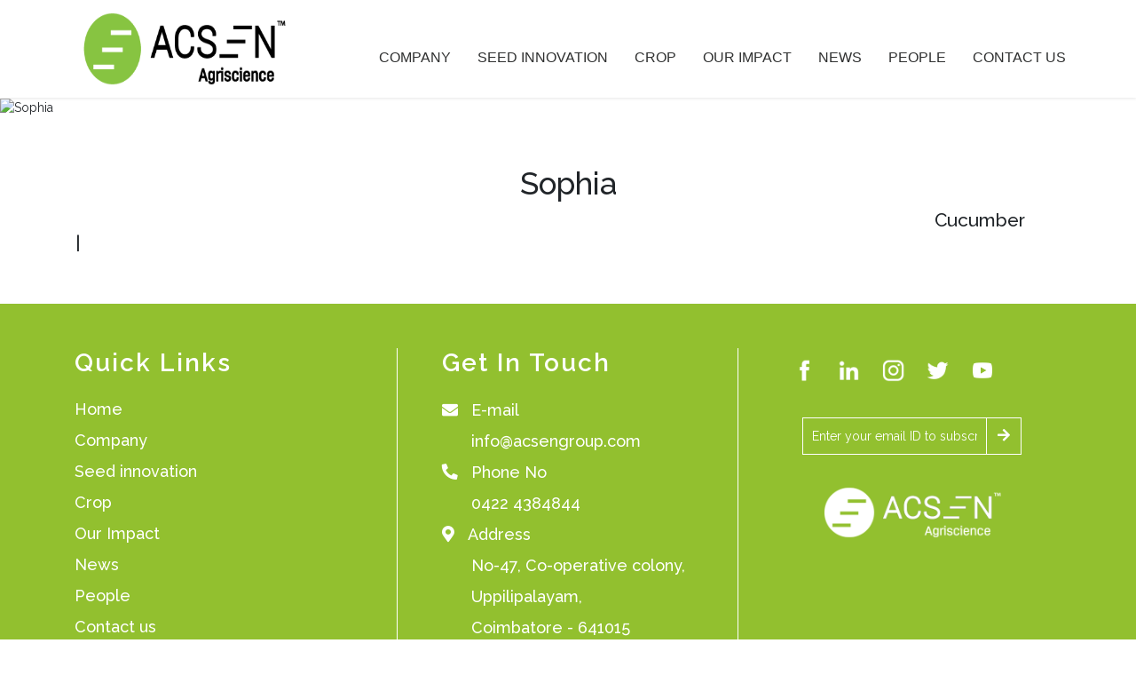

--- FILE ---
content_type: text/html; charset=UTF-8
request_url: https://www.acsenagriscience.com/vegetable-list/sophia/
body_size: 9738
content:
<!DOCTYPE html>
<html dir="ltr" lang="en-US" prefix="og: https://ogp.me/ns#" class="no-js">
<head>
<meta name="google-site-verification" content="4Q1wL0T0VUJHqcfuV8haEIpXQOFvwQGpYHgBnWG2BpA" />
<meta name="DC.title" content="ACSEN HyVeg (P) Ltd" />
<meta name="geo.region" content="IN-TN" />
<meta name="geo.placename" content="Coimbatore" />
<meta name="geo.position" content="11.004061;77.015523" />
<meta name="ICBM" content="11.004061, 77.015523" />
<meta charset="UTF-8">
<meta http-equiv="Content-Type" content="text/html; charset=utf-8" />
<meta name="viewport" content="width=device-width, initial-scale=1, shrink-to-fit=no">
<link href="https://maxcdn.bootstrapcdn.com/font-awesome/4.7.0/css/font-awesome.min.css" />
<link rel="stylesheet" href="https://maxcdn.bootstrapcdn.com/font-awesome/4.4.0/css/font-awesome.min.css" />
<link rel="preconnect" href="https://fonts.googleapis.com">
<link rel="preconnect" href="https://fonts.gstatic.com" crossorigin>
<link href="https://fonts.googleapis.com/css2?family=Raleway:wght@400;500;600;700&display=swap" rel="stylesheet">
<!--------------------------------------------------------Required css links and path ------------------------------------------------------------------------------------->
<link rel="stylesheet" href="https://use.fontawesome.com/releases/v5.6.3/css/all.css" />
<!-- <link rel="stylesheet" href="https://www.acsenagriscience.com/wp-content/themes/hyveg/css/bootstrap.min.css" /> -->
<!-- <link rel="stylesheet" href="https://www.acsenagriscience.com/wp-content/themes/hyveg/css/animate.css" /> -->
<!-- <link rel="stylesheet" href="https://www.acsenagriscience.com/wp-content/themes/hyveg/css/general.css" /> -->
<!-- <link rel="stylesheet" href="https://www.acsenagriscience.com/wp-content/themes/hyveg/css/swiper.min.css" /> -->
<link rel="stylesheet" type="text/css" href="//www.acsenagriscience.com/wp-content/cache/wpfc-minified/er667lmh/e8e44.css" media="all"/>
<link rel="stylesheet" href="https://cdnjs.cloudflare.com/ajax/libs/slick-carousel/1.8.1/slick.css" />
<!-- <link rel="stylesheet" href="https://www.acsenagriscience.com/wp-content/themes/hyveg/Innovation-slider/css/slider.css"> -->
<!-- <link rel="stylesheet" href="https://www.acsenagriscience.com/wp-content/themes/hyveg/Innovation-slider/css/style.css" /> -->
<link rel="stylesheet" type="text/css" href="//www.acsenagriscience.com/wp-content/cache/wpfc-minified/kd9sv5on/e8e44.css" media="all"/>
<!---------------------------------------------------------css links ends here -------------------------------------------------------------------------------------------------->
<link rel="profile" href="https://gmpg.org/xfn/11">
<link rel="pingback" href="https://www.acsenagriscience.com/xmlrpc.php">
<title>Sophia - ACSEN Agriscience</title>
<!-- All in One SEO 4.9.1.1 - aioseo.com -->
<meta name="description" content="CLOSE X Sophia Cucumber Hybrid Very strong plant type and dense foliage. Fruiting starts at 40-45 days after sowing. Light green fruit colour with uniform cylindrical friuts. Free from bitterness &amp; hollowness. Avg fruit length 20-24 cm cm, and fruit girth 4-5 cm. Special features : Suitable for ground &amp; Staking, Intermediate resistance to powdery" />
<meta name="robots" content="max-image-preview:large" />
<link rel="canonical" href="https://www.acsenagriscience.com/vegetable-list/sophia/" />
<meta name="generator" content="All in One SEO (AIOSEO) 4.9.1.1" />
<meta property="og:locale" content="en_US" />
<meta property="og:site_name" content="ACSEN Agriscience - Happy Planet, Healthy People" />
<meta property="og:type" content="article" />
<meta property="og:title" content="Sophia - ACSEN Agriscience" />
<meta property="og:description" content="CLOSE X Sophia Cucumber Hybrid Very strong plant type and dense foliage. Fruiting starts at 40-45 days after sowing. Light green fruit colour with uniform cylindrical friuts. Free from bitterness &amp; hollowness. Avg fruit length 20-24 cm cm, and fruit girth 4-5 cm. Special features : Suitable for ground &amp; Staking, Intermediate resistance to powdery" />
<meta property="og:url" content="https://www.acsenagriscience.com/vegetable-list/sophia/" />
<meta property="article:published_time" content="2022-04-18T10:26:14+00:00" />
<meta property="article:modified_time" content="2022-08-29T11:44:45+00:00" />
<meta name="twitter:card" content="summary_large_image" />
<meta name="twitter:title" content="Sophia - ACSEN Agriscience" />
<meta name="twitter:description" content="CLOSE X Sophia Cucumber Hybrid Very strong plant type and dense foliage. Fruiting starts at 40-45 days after sowing. Light green fruit colour with uniform cylindrical friuts. Free from bitterness &amp; hollowness. Avg fruit length 20-24 cm cm, and fruit girth 4-5 cm. Special features : Suitable for ground &amp; Staking, Intermediate resistance to powdery" />
<script type="application/ld+json" class="aioseo-schema">
{"@context":"https:\/\/schema.org","@graph":[{"@type":"BreadcrumbList","@id":"https:\/\/www.acsenagriscience.com\/vegetable-list\/sophia\/#breadcrumblist","itemListElement":[{"@type":"ListItem","@id":"https:\/\/www.acsenagriscience.com#listItem","position":1,"name":"Home","item":"https:\/\/www.acsenagriscience.com","nextItem":{"@type":"ListItem","@id":"https:\/\/www.acsenagriscience.com\/vegetable-list\/#listItem","name":"Vegetable Lists"}},{"@type":"ListItem","@id":"https:\/\/www.acsenagriscience.com\/vegetable-list\/#listItem","position":2,"name":"Vegetable Lists","item":"https:\/\/www.acsenagriscience.com\/vegetable-list\/","nextItem":{"@type":"ListItem","@id":"https:\/\/www.acsenagriscience.com\/category\/cucumber\/#listItem","name":"Cucumber"},"previousItem":{"@type":"ListItem","@id":"https:\/\/www.acsenagriscience.com#listItem","name":"Home"}},{"@type":"ListItem","@id":"https:\/\/www.acsenagriscience.com\/category\/cucumber\/#listItem","position":3,"name":"Cucumber","item":"https:\/\/www.acsenagriscience.com\/category\/cucumber\/","nextItem":{"@type":"ListItem","@id":"https:\/\/www.acsenagriscience.com\/vegetable-list\/sophia\/#listItem","name":"Sophia"},"previousItem":{"@type":"ListItem","@id":"https:\/\/www.acsenagriscience.com\/vegetable-list\/#listItem","name":"Vegetable Lists"}},{"@type":"ListItem","@id":"https:\/\/www.acsenagriscience.com\/vegetable-list\/sophia\/#listItem","position":4,"name":"Sophia","previousItem":{"@type":"ListItem","@id":"https:\/\/www.acsenagriscience.com\/category\/cucumber\/#listItem","name":"Cucumber"}}]},{"@type":"Organization","@id":"https:\/\/www.acsenagriscience.com\/#organization","name":"ACSEN HyVeg","description":"Happy Planet, Healthy People","url":"https:\/\/www.acsenagriscience.com\/"},{"@type":"WebPage","@id":"https:\/\/www.acsenagriscience.com\/vegetable-list\/sophia\/#webpage","url":"https:\/\/www.acsenagriscience.com\/vegetable-list\/sophia\/","name":"Sophia - ACSEN Agriscience","description":"CLOSE X Sophia Cucumber Hybrid Very strong plant type and dense foliage. Fruiting starts at 40-45 days after sowing. Light green fruit colour with uniform cylindrical friuts. Free from bitterness & hollowness. Avg fruit length 20-24 cm cm, and fruit girth 4-5 cm. Special features : Suitable for ground & Staking, Intermediate resistance to powdery","inLanguage":"en-US","isPartOf":{"@id":"https:\/\/www.acsenagriscience.com\/#website"},"breadcrumb":{"@id":"https:\/\/www.acsenagriscience.com\/vegetable-list\/sophia\/#breadcrumblist"},"datePublished":"2022-04-18T10:26:14+05:30","dateModified":"2022-08-29T17:14:45+05:30"},{"@type":"WebSite","@id":"https:\/\/www.acsenagriscience.com\/#website","url":"https:\/\/www.acsenagriscience.com\/","name":"ACSEN HyVeg","description":"Happy Planet, Healthy People","inLanguage":"en-US","publisher":{"@id":"https:\/\/www.acsenagriscience.com\/#organization"}}]}
</script>
<!-- All in One SEO -->
<link rel='dns-prefetch' href='//fonts.googleapis.com' />
<link rel="alternate" type="application/rss+xml" title="ACSEN Agriscience &raquo; Feed" href="https://www.acsenagriscience.com/feed/" />
<link rel="alternate" type="application/rss+xml" title="ACSEN Agriscience &raquo; Comments Feed" href="https://www.acsenagriscience.com/comments/feed/" />
<link rel="alternate" title="oEmbed (JSON)" type="application/json+oembed" href="https://www.acsenagriscience.com/wp-json/oembed/1.0/embed?url=https%3A%2F%2Fwww.acsenagriscience.com%2Fvegetable-list%2Fsophia%2F" />
<link rel="alternate" title="oEmbed (XML)" type="text/xml+oembed" href="https://www.acsenagriscience.com/wp-json/oembed/1.0/embed?url=https%3A%2F%2Fwww.acsenagriscience.com%2Fvegetable-list%2Fsophia%2F&#038;format=xml" />
<style id='wp-img-auto-sizes-contain-inline-css' type='text/css'>
img:is([sizes=auto i],[sizes^="auto," i]){contain-intrinsic-size:3000px 1500px}
/*# sourceURL=wp-img-auto-sizes-contain-inline-css */
</style>
<!-- <link rel='stylesheet' id='wp-block-library-css' href='https://www.acsenagriscience.com/wp-includes/css/dist/block-library/style.min.css?ver=6.9' type='text/css' media='all' /> -->
<link rel="stylesheet" type="text/css" href="//www.acsenagriscience.com/wp-content/cache/wpfc-minified/2qafm0to/e8e44.css" media="all"/>
<style id='global-styles-inline-css' type='text/css'>
:root{--wp--preset--aspect-ratio--square: 1;--wp--preset--aspect-ratio--4-3: 4/3;--wp--preset--aspect-ratio--3-4: 3/4;--wp--preset--aspect-ratio--3-2: 3/2;--wp--preset--aspect-ratio--2-3: 2/3;--wp--preset--aspect-ratio--16-9: 16/9;--wp--preset--aspect-ratio--9-16: 9/16;--wp--preset--color--black: #000000;--wp--preset--color--cyan-bluish-gray: #abb8c3;--wp--preset--color--white: #ffffff;--wp--preset--color--pale-pink: #f78da7;--wp--preset--color--vivid-red: #cf2e2e;--wp--preset--color--luminous-vivid-orange: #ff6900;--wp--preset--color--luminous-vivid-amber: #fcb900;--wp--preset--color--light-green-cyan: #7bdcb5;--wp--preset--color--vivid-green-cyan: #00d084;--wp--preset--color--pale-cyan-blue: #8ed1fc;--wp--preset--color--vivid-cyan-blue: #0693e3;--wp--preset--color--vivid-purple: #9b51e0;--wp--preset--gradient--vivid-cyan-blue-to-vivid-purple: linear-gradient(135deg,rgb(6,147,227) 0%,rgb(155,81,224) 100%);--wp--preset--gradient--light-green-cyan-to-vivid-green-cyan: linear-gradient(135deg,rgb(122,220,180) 0%,rgb(0,208,130) 100%);--wp--preset--gradient--luminous-vivid-amber-to-luminous-vivid-orange: linear-gradient(135deg,rgb(252,185,0) 0%,rgb(255,105,0) 100%);--wp--preset--gradient--luminous-vivid-orange-to-vivid-red: linear-gradient(135deg,rgb(255,105,0) 0%,rgb(207,46,46) 100%);--wp--preset--gradient--very-light-gray-to-cyan-bluish-gray: linear-gradient(135deg,rgb(238,238,238) 0%,rgb(169,184,195) 100%);--wp--preset--gradient--cool-to-warm-spectrum: linear-gradient(135deg,rgb(74,234,220) 0%,rgb(151,120,209) 20%,rgb(207,42,186) 40%,rgb(238,44,130) 60%,rgb(251,105,98) 80%,rgb(254,248,76) 100%);--wp--preset--gradient--blush-light-purple: linear-gradient(135deg,rgb(255,206,236) 0%,rgb(152,150,240) 100%);--wp--preset--gradient--blush-bordeaux: linear-gradient(135deg,rgb(254,205,165) 0%,rgb(254,45,45) 50%,rgb(107,0,62) 100%);--wp--preset--gradient--luminous-dusk: linear-gradient(135deg,rgb(255,203,112) 0%,rgb(199,81,192) 50%,rgb(65,88,208) 100%);--wp--preset--gradient--pale-ocean: linear-gradient(135deg,rgb(255,245,203) 0%,rgb(182,227,212) 50%,rgb(51,167,181) 100%);--wp--preset--gradient--electric-grass: linear-gradient(135deg,rgb(202,248,128) 0%,rgb(113,206,126) 100%);--wp--preset--gradient--midnight: linear-gradient(135deg,rgb(2,3,129) 0%,rgb(40,116,252) 100%);--wp--preset--font-size--small: 13px;--wp--preset--font-size--medium: 20px;--wp--preset--font-size--large: 36px;--wp--preset--font-size--x-large: 42px;--wp--preset--spacing--20: 0.44rem;--wp--preset--spacing--30: 0.67rem;--wp--preset--spacing--40: 1rem;--wp--preset--spacing--50: 1.5rem;--wp--preset--spacing--60: 2.25rem;--wp--preset--spacing--70: 3.38rem;--wp--preset--spacing--80: 5.06rem;--wp--preset--shadow--natural: 6px 6px 9px rgba(0, 0, 0, 0.2);--wp--preset--shadow--deep: 12px 12px 50px rgba(0, 0, 0, 0.4);--wp--preset--shadow--sharp: 6px 6px 0px rgba(0, 0, 0, 0.2);--wp--preset--shadow--outlined: 6px 6px 0px -3px rgb(255, 255, 255), 6px 6px rgb(0, 0, 0);--wp--preset--shadow--crisp: 6px 6px 0px rgb(0, 0, 0);}:where(.is-layout-flex){gap: 0.5em;}:where(.is-layout-grid){gap: 0.5em;}body .is-layout-flex{display: flex;}.is-layout-flex{flex-wrap: wrap;align-items: center;}.is-layout-flex > :is(*, div){margin: 0;}body .is-layout-grid{display: grid;}.is-layout-grid > :is(*, div){margin: 0;}:where(.wp-block-columns.is-layout-flex){gap: 2em;}:where(.wp-block-columns.is-layout-grid){gap: 2em;}:where(.wp-block-post-template.is-layout-flex){gap: 1.25em;}:where(.wp-block-post-template.is-layout-grid){gap: 1.25em;}.has-black-color{color: var(--wp--preset--color--black) !important;}.has-cyan-bluish-gray-color{color: var(--wp--preset--color--cyan-bluish-gray) !important;}.has-white-color{color: var(--wp--preset--color--white) !important;}.has-pale-pink-color{color: var(--wp--preset--color--pale-pink) !important;}.has-vivid-red-color{color: var(--wp--preset--color--vivid-red) !important;}.has-luminous-vivid-orange-color{color: var(--wp--preset--color--luminous-vivid-orange) !important;}.has-luminous-vivid-amber-color{color: var(--wp--preset--color--luminous-vivid-amber) !important;}.has-light-green-cyan-color{color: var(--wp--preset--color--light-green-cyan) !important;}.has-vivid-green-cyan-color{color: var(--wp--preset--color--vivid-green-cyan) !important;}.has-pale-cyan-blue-color{color: var(--wp--preset--color--pale-cyan-blue) !important;}.has-vivid-cyan-blue-color{color: var(--wp--preset--color--vivid-cyan-blue) !important;}.has-vivid-purple-color{color: var(--wp--preset--color--vivid-purple) !important;}.has-black-background-color{background-color: var(--wp--preset--color--black) !important;}.has-cyan-bluish-gray-background-color{background-color: var(--wp--preset--color--cyan-bluish-gray) !important;}.has-white-background-color{background-color: var(--wp--preset--color--white) !important;}.has-pale-pink-background-color{background-color: var(--wp--preset--color--pale-pink) !important;}.has-vivid-red-background-color{background-color: var(--wp--preset--color--vivid-red) !important;}.has-luminous-vivid-orange-background-color{background-color: var(--wp--preset--color--luminous-vivid-orange) !important;}.has-luminous-vivid-amber-background-color{background-color: var(--wp--preset--color--luminous-vivid-amber) !important;}.has-light-green-cyan-background-color{background-color: var(--wp--preset--color--light-green-cyan) !important;}.has-vivid-green-cyan-background-color{background-color: var(--wp--preset--color--vivid-green-cyan) !important;}.has-pale-cyan-blue-background-color{background-color: var(--wp--preset--color--pale-cyan-blue) !important;}.has-vivid-cyan-blue-background-color{background-color: var(--wp--preset--color--vivid-cyan-blue) !important;}.has-vivid-purple-background-color{background-color: var(--wp--preset--color--vivid-purple) !important;}.has-black-border-color{border-color: var(--wp--preset--color--black) !important;}.has-cyan-bluish-gray-border-color{border-color: var(--wp--preset--color--cyan-bluish-gray) !important;}.has-white-border-color{border-color: var(--wp--preset--color--white) !important;}.has-pale-pink-border-color{border-color: var(--wp--preset--color--pale-pink) !important;}.has-vivid-red-border-color{border-color: var(--wp--preset--color--vivid-red) !important;}.has-luminous-vivid-orange-border-color{border-color: var(--wp--preset--color--luminous-vivid-orange) !important;}.has-luminous-vivid-amber-border-color{border-color: var(--wp--preset--color--luminous-vivid-amber) !important;}.has-light-green-cyan-border-color{border-color: var(--wp--preset--color--light-green-cyan) !important;}.has-vivid-green-cyan-border-color{border-color: var(--wp--preset--color--vivid-green-cyan) !important;}.has-pale-cyan-blue-border-color{border-color: var(--wp--preset--color--pale-cyan-blue) !important;}.has-vivid-cyan-blue-border-color{border-color: var(--wp--preset--color--vivid-cyan-blue) !important;}.has-vivid-purple-border-color{border-color: var(--wp--preset--color--vivid-purple) !important;}.has-vivid-cyan-blue-to-vivid-purple-gradient-background{background: var(--wp--preset--gradient--vivid-cyan-blue-to-vivid-purple) !important;}.has-light-green-cyan-to-vivid-green-cyan-gradient-background{background: var(--wp--preset--gradient--light-green-cyan-to-vivid-green-cyan) !important;}.has-luminous-vivid-amber-to-luminous-vivid-orange-gradient-background{background: var(--wp--preset--gradient--luminous-vivid-amber-to-luminous-vivid-orange) !important;}.has-luminous-vivid-orange-to-vivid-red-gradient-background{background: var(--wp--preset--gradient--luminous-vivid-orange-to-vivid-red) !important;}.has-very-light-gray-to-cyan-bluish-gray-gradient-background{background: var(--wp--preset--gradient--very-light-gray-to-cyan-bluish-gray) !important;}.has-cool-to-warm-spectrum-gradient-background{background: var(--wp--preset--gradient--cool-to-warm-spectrum) !important;}.has-blush-light-purple-gradient-background{background: var(--wp--preset--gradient--blush-light-purple) !important;}.has-blush-bordeaux-gradient-background{background: var(--wp--preset--gradient--blush-bordeaux) !important;}.has-luminous-dusk-gradient-background{background: var(--wp--preset--gradient--luminous-dusk) !important;}.has-pale-ocean-gradient-background{background: var(--wp--preset--gradient--pale-ocean) !important;}.has-electric-grass-gradient-background{background: var(--wp--preset--gradient--electric-grass) !important;}.has-midnight-gradient-background{background: var(--wp--preset--gradient--midnight) !important;}.has-small-font-size{font-size: var(--wp--preset--font-size--small) !important;}.has-medium-font-size{font-size: var(--wp--preset--font-size--medium) !important;}.has-large-font-size{font-size: var(--wp--preset--font-size--large) !important;}.has-x-large-font-size{font-size: var(--wp--preset--font-size--x-large) !important;}
/*# sourceURL=global-styles-inline-css */
</style>
<style id='classic-theme-styles-inline-css' type='text/css'>
/*! This file is auto-generated */
.wp-block-button__link{color:#fff;background-color:#32373c;border-radius:9999px;box-shadow:none;text-decoration:none;padding:calc(.667em + 2px) calc(1.333em + 2px);font-size:1.125em}.wp-block-file__button{background:#32373c;color:#fff;text-decoration:none}
/*# sourceURL=/wp-includes/css/classic-themes.min.css */
</style>
<!-- <link rel='stylesheet' id='photoblocks-css' href='https://www.acsenagriscience.com/wp-content/plugins/photoblocks-grid-gallery/public/css/photoblocks-public.css?ver=1.3.1' type='text/css' media='all' /> -->
<!-- <link rel='stylesheet' id='rw-slider-image-script-css' href='https://www.acsenagriscience.com/wp-content/plugins/slider-images/style/rw-slider-image-widget.css?ver=6.9' type='text/css' media='all' /> -->
<!-- <link rel='stylesheet' id='rw-slider-image-style-fontawesome-css' href='https://www.acsenagriscience.com/wp-content/plugins/slider-images/style/richwebicons.css?ver=6.9' type='text/css' media='all' /> -->
<link rel="stylesheet" type="text/css" href="//www.acsenagriscience.com/wp-content/cache/wpfc-minified/7wahach7/e8e44.css" media="all"/>
<link rel='stylesheet' id='twentyfifteen-fonts-css' href='//fonts.googleapis.com/css?family=Noto+Sans%3A400italic%2C700italic%2C400%2C700%7CNoto+Serif%3A400italic%2C700italic%2C400%2C700%7CInconsolata%3A400%2C700&#038;subset=latin%2Clatin-ext' type='text/css' media='all' />
<!-- <link rel='stylesheet' id='genericons-css' href='https://www.acsenagriscience.com/wp-content/themes/hyveg/genericons/genericons.css?ver=3.2' type='text/css' media='all' /> -->
<!-- <link rel='stylesheet' id='twentyfifteen-style-css' href='https://www.acsenagriscience.com/wp-content/themes/hyveg/style.css?ver=6.9' type='text/css' media='all' /> -->
<!-- <link rel='stylesheet' id='msl-main-css' href='https://www.acsenagriscience.com/wp-content/plugins/master-slider/public/assets/css/masterslider.main.css?ver=3.11.0' type='text/css' media='all' /> -->
<!-- <link rel='stylesheet' id='msl-custom-css' href='https://www.acsenagriscience.com/wp-content/uploads/master-slider/custom.css?ver=6.4' type='text/css' media='all' /> -->
<link rel="stylesheet" type="text/css" href="//www.acsenagriscience.com/wp-content/cache/wpfc-minified/zvinnqx/f9ei6.css" media="all"/>
<script src='//www.acsenagriscience.com/wp-content/cache/wpfc-minified/fcybd32r/e8e45.js' type="text/javascript"></script>
<!-- <script type="text/javascript" src="https://www.acsenagriscience.com/wp-content/plugins/photoblocks-grid-gallery/public/js/anime.min.js?ver=1.3.1" id="anime-js"></script> -->
<!-- <script type="text/javascript" src="https://www.acsenagriscience.com/wp-includes/js/jquery/jquery.min.js?ver=3.7.1" id="jquery-core-js"></script> -->
<!-- <script type="text/javascript" src="https://www.acsenagriscience.com/wp-includes/js/jquery/jquery-migrate.min.js?ver=3.4.1" id="jquery-migrate-js"></script> -->
<!-- <script type="text/javascript" src="https://www.acsenagriscience.com/wp-content/plugins/photoblocks-grid-gallery/public/js/packery.pkgd.js?ver=6.9" id="packery-js"></script> -->
<!-- <script type="text/javascript" src="https://www.acsenagriscience.com/wp-content/plugins/photoblocks-grid-gallery/public/js/photoblocks.public.js?ver=1.3.1" id="photoblocks-js"></script> -->
<!-- <script type="text/javascript" src="https://www.acsenagriscience.com/wp-includes/js/jquery/ui/core.min.js?ver=1.13.3" id="jquery-ui-core-js"></script> -->
<script type="text/javascript" src="https://www.acsenagriscience.com/wp-content/plugins/slider-images/scripts/rw-slider-image-widget.js?ver=6.9" id="rw-slider-image-script-js"></script>
<script src='//www.acsenagriscience.com/wp-content/cache/wpfc-minified/2ndnhq6o/e8e45.js' type="text/javascript"></script>
<!-- <script type="text/javascript" src="https://www.acsenagriscience.com/wp-content/plugins/slider-images/scripts/jquery.easing.1.2.js?ver=6.9" id="rw-slider-image-script-easing-js"></script> -->
<!-- <script type="text/javascript" src="https://www.acsenagriscience.com/wp-content/plugins/slider-images/scripts/jquery.anythingslider.min.js?ver=6.9" id="rw-slider-image-script-anythingslider-js"></script> -->
<!-- <script type="text/javascript" src="https://www.acsenagriscience.com/wp-content/plugins/slider-images/scripts/jquery.colorbox-min.js?ver=6.9" id="rw-slider-image-script-colorbox-js"></script> -->
<link rel="https://api.w.org/" href="https://www.acsenagriscience.com/wp-json/" /><link rel="EditURI" type="application/rsd+xml" title="RSD" href="https://www.acsenagriscience.com/xmlrpc.php?rsd" />
<meta name="generator" content="WordPress 6.9" />
<link rel='shortlink' href='https://www.acsenagriscience.com/?p=1330' />
<script>var ms_grabbing_curosr = 'https://www.acsenagriscience.com/wp-content/plugins/master-slider/public/assets/css/common/grabbing.cur', ms_grab_curosr = 'https://www.acsenagriscience.com/wp-content/plugins/master-slider/public/assets/css/common/grab.cur';</script>
<meta name="generator" content="MasterSlider 3.11.0 - Responsive Touch Image Slider | avt.li/msf" />
<link rel="icon" href="https://www.acsenagriscience.com/wp-content/uploads/2022/04/hyveg_favicon.png" sizes="32x32" />
<link rel="icon" href="https://www.acsenagriscience.com/wp-content/uploads/2022/04/hyveg_favicon.png" sizes="192x192" />
<link rel="apple-touch-icon" href="https://www.acsenagriscience.com/wp-content/uploads/2022/04/hyveg_favicon.png" />
<meta name="msapplication-TileImage" content="https://www.acsenagriscience.com/wp-content/uploads/2022/04/hyveg_favicon.png" />
<style>
</style>
<!---------------------------------------------------------SCRIPT codes starts here---------------------------------------------------------------------------------------------->
<script src='//www.acsenagriscience.com/wp-content/cache/wpfc-minified/30akrgcf/e8e44.js' type="text/javascript"></script>
<!-- <script src="https://www.acsenagriscience.com/wp-content/themes/hyveg/js/slicknav.js" type="text/javascript"></script> -->
<script type="text/javascript">
jQuery(document).ready(function($) {
$('#mobilemenu').slicknav({
label: 'Menu',
prependTo: '#mob-menu-container',
duration: 200,
allowParentLinks: true,
closeOnClick: true,
closedSymbol: "+",
openedSymbol: "-"
});
});
</script>
<!-----------------------------------------------------------SCRIPT codes end here---------------------------------------------------------------------------------------------------->
<!-- Google Tag Manager -->
<script>(function(w,d,s,l,i){w[l]=w[l]||[];w[l].push({'gtm.start':
new Date().getTime(),event:'gtm.js'});var f=d.getElementsByTagName(s)[0],
j=d.createElement(s),dl=l!='dataLayer'?'&l='+l:'';j.async=true;j.src=
'https://www.googletagmanager.com/gtm.js?id='+i+dl;f.parentNode.insertBefore(j,f);
})(window,document,'script','dataLayer','GTM-K3T582H');</script>
<!-- End Google Tag Manager -->
</head>
<body>
<!-- Google Tag Manager (noscript) -->
<noscript><iframe src="https://www.googletagmanager.com/ns.html?id=GTM-K3T582H"
height="0" width="0" style="display:none;visibility:hidden"></iframe></noscript>
<!-- End Google Tag Manager (noscript) -->
<!-----------------------------------------------------------Header  Menu starts here------------------------------------------------------------------------------------------------------------>
<header>
<div class="container-fluid">
<div class="row">
<aside class="col-lg-3 col-md-6 col-6"><a href="https://www.acsenagriscience.com" class="logo"><img src="https://www.acsenagriscience.com/wp-content/uploads/2024/09/acsen-logo.png" class="img-fluid"></a></aside>
<aside class="col-lg-9 col-md-6 col-6 nav-inner-head">
<!--------------------------Dynamic Wordpress Menu Code------------------->
<div id="access" class="menu-main-menu-container"><ul id="primary-nav" class="menunav"><li id="menu-item-34" class="menu-item menu-item-type-post_type menu-item-object-page menu-item-has-children menu-item-34"><a href="https://www.acsenagriscience.com/company/">Company</a>
<ul class="sub-menu">
<li id="menu-item-131" class="menu-item menu-item-type-post_type menu-item-object-page menu-item-131"><a href="https://www.acsenagriscience.com/our-purpose-values/">Our purpose and values</a></li>
<li id="menu-item-130" class="menu-item menu-item-type-post_type menu-item-object-page menu-item-130"><a href="https://www.acsenagriscience.com/our-team/">Our team</a></li>
<li id="menu-item-129" class="menu-item menu-item-type-post_type menu-item-object-page menu-item-129"><a href="https://www.acsenagriscience.com/our-group/">Our Group</a></li>
<li id="menu-item-3308" class="menu-item menu-item-type-custom menu-item-object-custom menu-item-3308"><a href="https://www.acsenagriscience.com/company/">About Us</a></li>
</ul>
</li>
<li id="menu-item-33" class="menu-item menu-item-type-post_type menu-item-object-page menu-item-33"><a href="https://www.acsenagriscience.com/seed-innovation/">Seed Innovation</a></li>
<li id="menu-item-37" class="menu-item menu-item-type-custom menu-item-object-custom menu-item-37"><a href="https://www.acsenagriscience.com//products/">Crop</a></li>
<li id="menu-item-2403" class="menu-item menu-item-type-post_type menu-item-object-page menu-item-has-children menu-item-2403"><a href="https://www.acsenagriscience.com/csr/">Our Impact</a>
<ul class="sub-menu">
<li id="menu-item-3467" class="menu-item menu-item-type-custom menu-item-object-custom menu-item-3467"><a href="https://www.acsenagriscience.com/csr/">CSR</a></li>
<li id="menu-item-3453" class="menu-item menu-item-type-custom menu-item-object-custom menu-item-3453"><a href="https://www.acsenagriscience.com/wp-content/uploads/2024/05/AA_CSRPolicy_2024-May.pdf">CSR Policy</a></li>
</ul>
</li>
<li id="menu-item-292" class="menu-item menu-item-type-post_type menu-item-object-page menu-item-292"><a href="https://www.acsenagriscience.com/news/">News</a></li>
<li id="menu-item-3433" class="menu-item menu-item-type-post_type menu-item-object-page menu-item-has-children menu-item-3433"><a href="https://www.acsenagriscience.com/people/">People</a>
<ul class="sub-menu">
<li id="menu-item-3443" class="menu-item menu-item-type-post_type menu-item-object-page menu-item-3443"><a href="https://www.acsenagriscience.com/careers/">Careers</a></li>
</ul>
</li>
<li id="menu-item-30" class="menu-item menu-item-type-post_type menu-item-object-page menu-item-30"><a href="https://www.acsenagriscience.com/contact-us/">Contact Us</a></li>
</ul></div>               <!----------------------------ends---------------------------------------------------->
<aside id="mob-menu-container" role="navigation">
<aside id="mob-menu" role="navigation">
<div id="primary-mobile-menu" class="menu-main-menu-container"><ul id="mobilemenu" class="menu-navs"><li class="menu-item menu-item-type-post_type menu-item-object-page menu-item-has-children menu-item-34"><a href="https://www.acsenagriscience.com/company/">Company</a>
<ul class="menu menu_sub">
<li class="menu-item menu-item-type-post_type menu-item-object-page menu-item-131"><a href="https://www.acsenagriscience.com/our-purpose-values/">Our purpose and values</a></li>
<li class="menu-item menu-item-type-post_type menu-item-object-page menu-item-130"><a href="https://www.acsenagriscience.com/our-team/">Our team</a></li>
<li class="menu-item menu-item-type-post_type menu-item-object-page menu-item-129"><a href="https://www.acsenagriscience.com/our-group/">Our Group</a></li>
<li class="menu-item menu-item-type-custom menu-item-object-custom menu-item-3308"><a href="https://www.acsenagriscience.com/company/">About Us</a></li>
</ul>
</li>
<li class="menu-item menu-item-type-post_type menu-item-object-page menu-item-33"><a href="https://www.acsenagriscience.com/seed-innovation/">Seed Innovation</a></li>
<li class="menu-item menu-item-type-custom menu-item-object-custom menu-item-37"><a href="https://www.acsenagriscience.com//products/">Crop</a></li>
<li class="menu-item menu-item-type-post_type menu-item-object-page menu-item-has-children menu-item-2403"><a href="https://www.acsenagriscience.com/csr/">Our Impact</a>
<ul class="menu menu_sub">
<li class="menu-item menu-item-type-custom menu-item-object-custom menu-item-3467"><a href="https://www.acsenagriscience.com/csr/">CSR</a></li>
<li class="menu-item menu-item-type-custom menu-item-object-custom menu-item-3453"><a href="https://www.acsenagriscience.com/wp-content/uploads/2024/05/AA_CSRPolicy_2024-May.pdf">CSR Policy</a></li>
</ul>
</li>
<li class="menu-item menu-item-type-post_type menu-item-object-page menu-item-292"><a href="https://www.acsenagriscience.com/news/">News</a></li>
<li class="menu-item menu-item-type-post_type menu-item-object-page menu-item-has-children menu-item-3433"><a href="https://www.acsenagriscience.com/people/">People</a>
<ul class="menu menu_sub">
<li class="menu-item menu-item-type-post_type menu-item-object-page menu-item-3443"><a href="https://www.acsenagriscience.com/careers/">Careers</a></li>
</ul>
</li>
<li class="menu-item menu-item-type-post_type menu-item-object-page menu-item-30"><a href="https://www.acsenagriscience.com/contact-us/">Contact Us</a></li>
</ul></div>                  </aside>
</aside>
</aside>
</div>
</div>
<!--<div class="nav-wrapper">
<nav class="navbar">
<img src="<? php // echo esc_url( get_template_directory_uri() ); 
?>/images/Logo.png" alt="Logo" />
<div class="menu-toggle" id="mobile-menu">
<span class="bar"></span>
<span class="bar"></span>
<span class="bar"></span>
</div>
<ul class="nav no-search">
<li class="nav-item"><a href="#">Company</a></li>
<li class="nav-item"><a href="#">Seed Innovation</a></li>
<li class="nav-item dropdown">
<a href="#">Crop</a>
---   <ul class="dropdown-content">
<li><a href="#"></a></li>
<li><a href="#"></a></li>
<li><a href="#"></a></li>
</ul> ---
</li>
<li class="nav-item"><a href="#">Our Impact</a></li>
<li class="nav-item"><a href="#">News</a></li>
<li class="nav-item"><a href="#">Gallery</a></li>
<li class="nav-item"><a href="#">Contact</a></li>
--- <li class="nav-item contact"><a href="#">Contact</a></li> ---
<div id="search_bar">
<div class="search-icon">
<span class="fas fa-search"></span>
</div>
<div class="cancel-icon">
<span class="fas fa-times"></span>
</div>
<form action="#">
<input type="search" class="search-data" placeholder="Search" required />
<button type="submit" class="fas fa-search"></button>
</form>
</div>
</ul>
</nav>
</div> -->
</header>
<!-- navbar End -->
<!----------------------------------------------------------------------Header End Here---------------------------------------------------------------------------------------------------------------><section id="sub-banner">
<div class="img-wrap"><img src=" "  class="img-responsive" alt="Sophia" class="img-fluid"></div>
</section>
<article>
<section id="blog-wrapper">
<div class="container">
<div class="row">
<aside class="col-lg-12">
<div class="blog-title">
<h1>
Sophia          </h1>
<h4><span class="category" >Cucumber</span> | <span class="date" ></span></h4>
</div>
<div class="blog-content">
<!-- The Modal -->
<div class="modal fade" id="sophia">
<div class="modal-dialog modal-lg">
<div class="modal-content">
<!--Modal Header -->
<div class="modal-header">
<button type="button" class="close2" data-dismiss="modal">CLOSE &nbsp;X</button>
</div>
<!-- Modal body -->
<div class="modal-body">
<div class="row">
<div class="col-md-6">
<div class="popup1">
<img src="https://www.acsenagriscience.com//wp-content/uploads/2022/05/Sophia.jpg" alt="" class="img-fluid">
</div>
</div>
<div class="col-md-6">
<div class="known-more">
<h2>Sophia</h2>
<h6>Cucumber Hybrid</h6>
<ul> 
<li> Very strong plant type and dense foliage.</li>
<li>Fruiting starts at 40-45 days after sowing.</li>
<li>Light green fruit colour with uniform cylindrical friuts.</li>
<li>Free from bitterness & hollowness.</li>
<li>Avg fruit length 20-24 cm cm, and fruit girth 4-5 cm.</li>
<li><strong>Special features : </strong>Suitable for ground  & Staking, Intermediate resistance to powdery mildew & downey mildew</li>
</ul>
</div>
</div>
</div>
</div>
<div class="pop-inner-description">
<div class="row">
<div class="col-md-6  des-inner2">
<div class="description1">
<div class="row">
<div class="col-md-6">
<p><b>Fruit Color : </b><br>Mottle green </p>
<p> <b> Fruiting habit : </b><br> Very good</p>
</div>
<div class="col-md-6">
<p> <b> Plant design :</b><br>Gynocious</p>
<p><b>Fruit length :</b><br>15-16 cm</p>
</div>
</div>
</div>
</div>
<div class="col-md-6 des-inner2"> 
<div class="description2">
<div class="row">
<div class="col-md-6">
<p> <b> Maturity(after transplanting) : </b> <br>36-40 days</p>
</div>
<div class="col-md-6">
<p><b> Fruit weight : </b><br>90-100 gm</p>
</div>
</div>
</div>
</div>
</div>
</div>
</div>
</div>
</div>        </div>
</aside>
</div>
</div>
</section>
</article>
<!---------------------------------------------------------------- Footer Starts--------------------------------------------------------->
<footer class="section bg-footer">
<div class="container-fluid">
<div class="row">
<div class="col-lg-4 col-md-4 right-border padd_lft">
<div class="text-tab">
<h4 class="footer-heading"> Quick Links</h4>
<ul class="list-unstyled footer-link">
<li><a href="https://www.acsenagriscience.com/">Home</a></li>
<li><a href="https://www.acsenagriscience.com/company/">Company</a></li>
<li><a href="https://www.acsenagriscience.com/seed-innovation/">Seed innovation</a></li>
<li><a href="https://www.acsenagriscience.com/products/">Crop</a></li>
<li><a href="https://www.acsenagriscience.com/csr/">Our Impact</a></li>
<li><a href="https://www.acsenagriscience.com/news/">News</a></li>
<li><a href="https://www.acsenagriscience.com/careers/">People</a></li>
<li><a href="https://www.acsenagriscience.com/contact-us/">Contact us</a></li>
</ul>
</div>
</div>
<div class="col-lg-4 col-md-4 right-border padd_lft cent_con">
<div class="text-tab">
<h4 class="footer-heading">Get In Touch</h4>
<ul class="list-unstyled footer-link mt-4">
<li>
<span class="cent_con_icon">
<i class="fa fa-envelope" aria-hidden="true"></i>
</span>
E-mail
</li>
<li>
<span class="cent_con_icon">
<i style="visibility:hidden;" class="fa fa-envelope" aria-hidden="true"></i>
</span>
<a href="/cdn-cgi/l/email-protection#87eee9e1e8c7e6e4f4e2e9e0f5e8f2f7a9e4e8ea"><span class="__cf_email__" data-cfemail="91f8fff7fed1f0f2e2f4fff6e3fee4e1bff2fefc">[email&#160;protected]</span></a>
</li>
<li>
<span class="cent_con_icon">
<i class="fa fa-phone" aria-hidden="true"></i>
</span>
Phone No
</li>
<li>
<span class="cent_con_icon">
<i style="visibility:hidden;" class="fa fa-envelope" aria-hidden="true"></i>
</span>
<a href="tel:0422 4384844 ">0422 4384844 </a>
</li>
<li>
<span class="cent_con_icon">
<i class="fa fa-map-marker-alt" aria-hidden="true"></i>
</span>
Address
</li>
<li>
<span class="cent_con_icon">
<i style="visibility:hidden;" class="fa fa-envelope" aria-hidden="true"></i>
</span>
<a href="https://goo.gl/maps/1tXFUjb42zavR1An8" target="_blank"> No-47, Co-operative colony,</a>
</li>
<li>
<span class="cent_con_icon">
<i style="visibility:hidden;" class="fa fa-envelope" aria-hidden="true"></i>
</span>
<a href="https://goo.gl/maps/1tXFUjb42zavR1An8" target="_blank"> Uppilipalayam,</a>
</li>
<li>
<span class="cent_con_icon">
<i style="visibility:hidden;" class="fa fa-envelope" aria-hidden="true"></i>
</span>
<a href="https://goo.gl/maps/1tXFUjb42zavR1An8" target="_blank"> Coimbatore - 641015</a>
</li>
</ul>
</div>
</div>
<div class="col-lg-4 col-md-4 padd_lft rigt_con">
<div class="text-tab">
<div class="list-unstyled footer-ion mt-4">
<a href="https://www.facebook.com/ACSENagriscience/"><img src="https://www.acsenagriscience.com/wp-content/themes/hyveg/images/facebook.png" alt=""></a>
<a href="https://www.linkedin.com/company/acsenhyveg"><img src="https://www.acsenagriscience.com/wp-content/themes/hyveg/images/linkedin.png" alt=""></a>
<a href="https://www.instagram.com/acsenagriscience"><img src="https://www.acsenagriscience.com/wp-content/themes/hyveg/images/instagram.png" alt=""></a>
<a href="https://x.com/ACSEN_Agri"><img src="https://www.acsenagriscience.com/wp-content/themes/hyveg/images/twitter.png" alt=""></a>
<a href="https://www.youtube.com/ACSEN_Group"><img src="https://www.acsenagriscience.com/wp-content/themes/hyveg/images/you_white.png" alt=""></a>
</div>
<div class="row search">
<aside class="col-12">
<form action="/action_page.php">
<input class="in_wrap" style="color:#fff;" type="email" id="email" name="email" placeholder="Enter your email ID to subscribe" pattern="[a-z0-9._%+-]+@[a-z0-9.-]+\.[a-z]{2,}$">
<a class="in_btn" href="#">
<i class="fa fa-arrow-right" aria-hidden="true"></i>
</a>
</form>
</aside>
</div>
<div class="row logo-footer">
<aside class="col-12">
<!-- <a href="http://acsen.in/">  --><a href="https://www.acsenagriscience.com/ "><img src="https://www.acsenagriscience.com/wp-content/uploads/2025/04/footer-logo.png" alt="" class="img-fluid"></a>
</aside>
</div>
</div>
</div>
</div>
</div>
<div class="text-center">
<p class="footer-alt mb-0 f-14">
2025 © All Rights Reserved | Design & Developed by
AGT
</p>
</div>
</footer>
<script data-cfasync="false" src="/cdn-cgi/scripts/5c5dd728/cloudflare-static/email-decode.min.js"></script><script type="speculationrules">
{"prefetch":[{"source":"document","where":{"and":[{"href_matches":"/*"},{"not":{"href_matches":["/wp-*.php","/wp-admin/*","/wp-content/uploads/*","/wp-content/*","/wp-content/plugins/*","/wp-content/themes/hyveg/*","/*\\?(.+)"]}},{"not":{"selector_matches":"a[rel~=\"nofollow\"]"}},{"not":{"selector_matches":".no-prefetch, .no-prefetch a"}}]},"eagerness":"conservative"}]}
</script>
<script type="module"  src="https://www.acsenagriscience.com/wp-content/plugins/all-in-one-seo-pack/dist/Lite/assets/table-of-contents.95d0dfce.js?ver=4.9.1.1" id="aioseo/js/src/vue/standalone/blocks/table-of-contents/frontend.js-js"></script>
<script type="text/javascript" id="wpfront-scroll-top-js-extra">
/* <![CDATA[ */
var wpfront_scroll_top_data = {"data":{"css":"#wpfront-scroll-top-container{position:fixed;cursor:pointer;z-index:9999;border:none;outline:none;background-color:rgba(0,0,0,0);box-shadow:none;outline-style:none;text-decoration:none;opacity:0;display:none;align-items:center;justify-content:center;margin:0;padding:0}#wpfront-scroll-top-container.show{display:flex;opacity:1}#wpfront-scroll-top-container .sr-only{position:absolute;width:1px;height:1px;padding:0;margin:-1px;overflow:hidden;clip:rect(0,0,0,0);white-space:nowrap;border:0}#wpfront-scroll-top-container .text-holder{padding:3px 10px;-webkit-border-radius:3px;border-radius:3px;-webkit-box-shadow:4px 4px 5px 0px rgba(50,50,50,.5);-moz-box-shadow:4px 4px 5px 0px rgba(50,50,50,.5);box-shadow:4px 4px 5px 0px rgba(50,50,50,.5)}#wpfront-scroll-top-container{right:20px;bottom:20px;}#wpfront-scroll-top-container img{width:40px;height:40px;}#wpfront-scroll-top-container .text-holder{color:#ffffff;background-color:#000000;width:40px;height:40px;line-height:40px;}#wpfront-scroll-top-container .text-holder:hover{background-color:#000000;}#wpfront-scroll-top-container i{color:#000000;}","html":"\u003Cbutton id=\"wpfront-scroll-top-container\" aria-label=\"\" title=\"\" \u003E\u003Cimg src=\"https://www.acsenagriscience.com/wp-content/plugins/wpfront-scroll-top/includes/assets/icons/38.png\" alt=\"\" title=\"\"\u003E\u003C/button\u003E","data":{"hide_iframe":false,"button_fade_duration":200,"auto_hide":false,"auto_hide_after":2,"scroll_offset":100,"button_opacity":1,"button_action":"top","button_action_element_selector":"","button_action_container_selector":"html, body","button_action_element_offset":0,"scroll_duration":400}}};
//# sourceURL=wpfront-scroll-top-js-extra
/* ]]> */
</script>
<script type="text/javascript" src="https://www.acsenagriscience.com/wp-content/plugins/wpfront-scroll-top/includes/assets/wpfront-scroll-top.min.js?ver=3.0.1.09211" id="wpfront-scroll-top-js"></script>
<script type="text/javascript" src="https://www.acsenagriscience.com/wp-content/themes/hyveg/js/skip-link-focus-fix.js?ver=20141010" id="twentyfifteen-skip-link-focus-fix-js"></script>
<script type="text/javascript" id="twentyfifteen-script-js-extra">
/* <![CDATA[ */
var screenReaderText = {"expand":"\u003Cspan class=\"screen-reader-text\"\u003Eexpand child menu\u003C/span\u003E","collapse":"\u003Cspan class=\"screen-reader-text\"\u003Ecollapse child menu\u003C/span\u003E"};
//# sourceURL=twentyfifteen-script-js-extra
/* ]]> */
</script>
<script type="text/javascript" src="https://www.acsenagriscience.com/wp-content/themes/hyveg/js/functions.js?ver=20141212" id="twentyfifteen-script-js"></script>
<!--------------------------------------------------------------------------------------Footer End Here------------------------------------------------------------------------------->
<!--------------------------------------Scripts links and script file path starts----------------------------------------->
<script src="https://www.acsenagriscience.com/wp-content/themes/hyveg/js/bootstrap.min.js"></script>
<script src="https://www.acsenagriscience.com/wp-content/themes/hyveg/js/swiper.min.js"></script>
<script src="https://www.acsenagriscience.com/wp-content/themes/hyveg/js/counter-script.js"></script>
<script src="https://www.acsenagriscience.com/wp-content/themes/hyveg/js/wow.js"></script>
<script type="text/javascript" src="https://www.acsenagriscience.com/wp-content/themes/hyveg/Innovation-slider/js/slick carsouel.js"></script>
<script type="text/javascript" src="https://cdnjs.cloudflare.com/ajax/libs/slick-carousel/1.8.1/slick.min.js"></script>
<script src="https://www.acsenagriscience.com/wp-content/themes/hyveg/Innovation-slider/js/script.js"></script>
<script>
$(document).on('ready', function() {
// initialization of slick carousel
$.HSCore.components.HSSlickCarousel.init('.js-slick-carousel');
});
</script>
<!--------------Carousel in history page starts ----------------------->
<script>
var swiper = new Swiper('.history-carousel', {
pagination: {
el: '.swiper-pagination',
clickable: true,
},
breakpointsInverse: true,
breakpoints: {
320: {
slidesPerView: 1,
spaceBetween: 40
},
768: {
slidesPerView: 2,
spaceBetween: 30
},
1200: {
slidesPerView: 3,
spaceBetween: 12
},
},
autoplay: {
delay: 2900,
}
});
</script>
<script>
var swiper = new Swiper('.our-values', {
pagination: {
el: '.swiper-pagination',
clickable: true,
},
breakpointsInverse: true,
breakpoints: {
320: {
slidesPerView: 1,
spaceBetween: 40
},
768: {
slidesPerView: 2,
spaceBetween: 30
},
1200: {
slidesPerView: 3,
spaceBetween: 12
},
},
autoplay: {
delay: 2900,
}
});
</script>
<script>
$(function() {
$('.slider-thumb').slick({
autoplay: true,
vertical: true,
infinite: true,
autoplay: false,
autoplaySpeed: 5000,
verticalSwiping: true,
slidesPerRow: 5,
slidesToShow: 5,
asNavFor: '.slider-big-images',
focusOnSelect: true,
arrows: false,
draggable: true,
// prevArrow: '<a class="slick-prev-thumb"></a>',
// nextArrow: '<a class="slick-next-thumb"></a>',
responsive: [{
breakpoint: 767,
settings: {
vertical: false,
}
}, ]
});
$('.slider-big-images').slick({
autoplay: true,
vertical: true,
infinite: true,
autoplay: false,
autoplaySpeed: 5000,
slidesPerRow: 1,
slidesToShow: 1,
asNavFor: '.slider-thumb',
arrows: false,
draggable: true,
// prevArrow: '<a class="slick-prev"></a>',
// nextArrow: '<a class="slick-next"></a>',
responsive: [{
breakpoint: 767,
settings: {
vertical: false,
fade: true,
}
}, ]
});
});
</script>
<script>
var swiper = new Swiper(".lifeSwiper", {
spaceBetween: 30,
loop: true,
autoplay: {
delay: 3500,
disableOnInteraction: false,
},
pagination: {
el: ".swiper-pagination",
clickable: true,
},
breakpointsInverse: true,
breakpoints: {
320: {
slidesPerView: 1,
spaceBetween: 40
},
768: {
slidesPerView: 2,
spaceBetween: 30
},
1200: {
slidesPerView: 3,
spaceBetween: 12
},
},
navigation: {
nextEl: ".swiper-button-next",
prevEl: ".swiper-button-prev",
},
});
</script>
<script>
var galleryTop = new Swiper('.gallery-top', {
spaceBetween: 10,
// navigation: {
//   nextEl: '.swiper-button-next',
//   prevEl: '.swiper-button-prev',
// },
loop: true,
loopedSlides: 4
});
var galleryThumbs = new Swiper('.gallery-thumbs', {
spaceBetween: 10,
centeredSlides: true,
slidesPerView: '2',
touchRatio: 0.2,
slideToClickedSlide: true,
loop: true,
loopedSlides: 4
});
galleryTop.controller.control = galleryThumbs;
galleryThumbs.controller.control = galleryTop;
</script>
<!------------------------------------Carousel ends ------------------------->
<!--------------------------------------Scripts links and script file path ends----------------------------------------->
<script defer src="https://static.cloudflareinsights.com/beacon.min.js/vcd15cbe7772f49c399c6a5babf22c1241717689176015" integrity="sha512-ZpsOmlRQV6y907TI0dKBHq9Md29nnaEIPlkf84rnaERnq6zvWvPUqr2ft8M1aS28oN72PdrCzSjY4U6VaAw1EQ==" data-cf-beacon='{"version":"2024.11.0","token":"0bf206acf2ee463da1e68f25f165ffa8","r":1,"server_timing":{"name":{"cfCacheStatus":true,"cfEdge":true,"cfExtPri":true,"cfL4":true,"cfOrigin":true,"cfSpeedBrain":true},"location_startswith":null}}' crossorigin="anonymous"></script>
</body>
</html><!-- WP Fastest Cache file was created in 1.057 seconds, on December 16, 2025 @ 7:22 pm --><!-- via php -->

--- FILE ---
content_type: text/css
request_url: https://www.acsenagriscience.com/wp-content/cache/wpfc-minified/kd9sv5on/e8e44.css
body_size: 1157
content:
.slick-slider {
position: relative;
display: block;
box-sizing: border-box;
-webkit-user-select: none;
-moz-user-select: none;
-ms-user-select: none;
user-select: none;
-webkit-touch-callout: none;
-khtml-user-select: none;
-ms-touch-action: pan-y;
touch-action: pan-y;
-webkit-tap-highlight-color: transparent;
}
.slick-list {
position: relative;
display: block;
overflow: hidden;
margin: 0;
padding: 0;
}
.slick-list:focus {
outline: none;
}
.slick-list.dragging {
cursor: pointer;
cursor: hand;
}
.slick-slider .slick-track,
.slick-slider .slick-list {
-webkit-transform: translate3d(0, 0, 0);
-moz-transform: translate3d(0, 0, 0);
-ms-transform: translate3d(0, 0, 0);
-o-transform: translate3d(0, 0, 0);
transform: translate3d(0, 0, 0);
}
.slick-track {
position: relative;
top: 0;
left: 0;
display: block;
margin-left: auto;
margin-right: auto;
}
.slick-track:before,
.slick-track:after {
display: table;
content: '';
}
.slick-track:after {
clear: both;
}
.slick-loading .slick-track {
visibility: hidden;
}
.slick-slide {
display: none;
float: left;
height: 100%;
min-height: 1px;
}
[dir='rtl'] .slick-slide {
float: right;
}
.slick-slide img {
display: block;
}
.slick-slide.slick-loading img {
display: none;
}
.slick-slide.dragging img {
pointer-events: none;
}
.slick-initialized .slick-slide {
display: block;
}
.slick-loading .slick-slide {
visibility: hidden;
}
.slick-vertical .slick-slide {
display: block;
height: auto;
border: 1px solid transparent;
}
.slick-arrow.slick-hidden {
display: none;
}.slider .slick-arrow {
position: absolute;
top: 50%;
z-index: 1;
width: 3rem;
height: 3rem;
-webkit-transform: translateY(-50%);
-ms-transform: translateY(-50%);
transform: translateY(-50%);
padding: 0;
overflow: hidden;
font-size: 0;
background-repeat: no-repeat;
background-position: center;
background-size: cover;
border: 1px solid #fff; cursor: pointer;
outline: none;
-webkit-transition: 0.25s;
-o-transition: 0.25s;
transition: 0.25s;
}
.slider .slick-arrow:hover,
.slider .slick-arrow:focus {
border-color: #fff;
} .slider .slick-prev {
background: url(//www.acsenagriscience.com/wp-content/themes/hyveg/Innovation-slider/images/left-arrow.png) no-repeat 50% 50%;
background-size: 45px 45px;
background-position: center;
position: absolute;
right: 75px;
top: 471px;
height: 60px;
width: 70px;
}
.slider .slick-next {
right: 75px;
border: 1px solid #fdf1f1;
background: url(//www.acsenagriscience.com/wp-content/themes/hyveg/Innovation-slider/images/right-arrow.png) no-repeat 50% 50%;
background-size: 45px 45px;
height: 60px;
width: 70px;
top: 360px;
}
.slider__item {
position: relative;
height: 800px;
}
.slider__item img {
width: 60%;
position: absolute;
-o-object-fit: cover;
object-fit: cover;
height: 420px;
left: 34%;
top: 32%;
-webkit-transform: translate(-50%, -50%);
-ms-transform: translate(-50%, -50%);
transform: translate(-50%, -50%);
border-left: 5px solid #a0cf25;
border-top: 5px solid #a0cf25;
}
.slide-inner-content h2 {
position: absolute;
bottom: 21%;
width: 38%;
left: 25%;
text-align: right;
color: #a0cf25;
font-weight: 700;
font-size: 3rem;
}
#innovation-banner h4 {
z-index: 99;
background: -o-linear-gradient(45deg, #f8f9fa, #e9ecef73);
background: linear-gradient(45deg, #f8f9fa, #e9ecef73);
padding: 2px 12px;
color: #000000;
display: initial;
font-weight: 600;
font-size: 30px;
position: relative;
left: -24px;
top: -20px;
}
.slide-inner-content p {
position: absolute;
bottom: 5%;
left: 14%;
color: #fdf1f1;
width: 35%;
line-height: 28px;
font-size: 22px;
padding: 1rem 1rem 1rem 1rem;
border-left: 3px solid #a0cf25;
margin-left: 1rem;
}
.slider__counter {
position: absolute;
padding: 1rem;
border: 1px solid;
z-index: 1;
right: 75px;
height: 53px;
width: 70px;
top: 389px;
float: right;
font-size: 1.6rem;
font-weight: 600;
color: #fff;
pointer-events: none;
}
#innovation-banner {
background: linear-gradient(0deg, #000000cc, #00000047), url(https://www.acsenagriscience.com/wp-content/uploads/2022/06/Innovation-bg.jpg);
height: 800px;
background-position: center;
background-repeat: no-repeat;
background-size: cover;
width: 100%;
}
@media (max-width: 1920px) {
.slide-inner-content p {
position: absolute;
bottom: 10%;
left: 27%;
color: #fdf1f1;
width: 38%;
letter-spacing: 1px;
line-height: 25px;
font-size: 17px;
padding: 1rem 1rem 1rem 1rem;
border-left: 3px solid #a0cf25;
margin-left: 1rem;
}
}
@media (max-width: 1500px) {
.slide-inner-content h2 {
position: absolute;
color: #a0cf25;
font-size: 2rem;
width: 42%;
font-weight: 700;
bottom: 25%;
}
.slide-inner-content p {
width: 55%;
left: 14%;
}
.slider__item img {
left: 38%;
}
}
@media (max-width: 1200px) {
.slide-inner-content p {
position: absolute;
bottom: 7%;
left: 10%;
color: #fdf1f1;
width: 55%;
letter-spacing: 1px;
line-height: 22px;
font-size: 16px;
}
.slide-inner-content h2 {
position: absolute;
color: #a0cf25;
font-size: 2rem;
width: 50%;
font-weight: 700;
left: 14%;
bottom: 21%;
}
}
@media (max-width: 992px) {
.slide-inner-content h2 {
width: 60%;
font-size: 2.2rem;
font-weight: 700;
}
.slide-inner-content p {
width: 60%;
bottom: 10%;
padding: 8px;
}
.slider__item img {
width: 66%;
left: 40%;
}
}
@media (max-width: 768px) {
.slider__item img {
width: 100%;
position: absolute;
-o-object-fit: cover;
object-fit: cover;
left: 50%;
top: 30%;
height: unset;
}
.slider .slick-next {
border: 1px solid #fdf1f1;
background: url(//www.acsenagriscience.com/wp-content/themes/hyveg/Innovation-slider/images/right-arrow.png) no-repeat 50% 50%;
background-size: 45px 45px;
height: 60px;
width: 70px;
right: 0;
top: 591px;
}
.slider .slick-prev {
background: url(//www.acsenagriscience.com/wp-content/themes/hyveg/Innovation-slider/images/left-arrow.png) no-repeat 50% 50%;
background-size: 45px 45px;
background-position: center;
position: absolute;
right: 0;
top: 480px;
height: 60px;
width: 70px;
}
.slider__counter {
position: absolute;
padding: 1rem;
border: 1px solid;
z-index: 1;
right: 0;
height: 53px;
width: 70px;
top: 509px;
float: right;
font-size: 1.6rem;
font-weight: 600;
color: #fff;
pointer-events: none;
}
.slide-inner-content p {
width: 68%;
left: 8%;
bottom: 15%;
}
.slide-inner-content h2 {
font-size: 24px;
left: 0;
padding: 1rem 0;
bottom: 33%;
}
}
@media (max-width: 525px) {
.slider .slick-next {
right: 26px;
border: 1px solid #fdf1f1;
background: url(//www.acsenagriscience.com/wp-content/themes/hyveg/Innovation-slider/images/right-arrow.png) no-repeat 50% 50%;
background-size: 40px 40px;
top: 88.5%;
width: 60px;
height: 50px;
}
.slider__counter {
position: absolute;
padding: 1rem;
border: 1px solid;
z-index: 1;
right: 85px;
top: 88.8%;
height: 50px;
float: right;
-webkit-transform: translateY(-56%);
transform: translateY(-56%);
font-size: 1.5rem;
font-weight: 600;
color: #fff;
pointer-events: none;
}
.slider .slick-prev {
background: url(//www.acsenagriscience.com/wp-content/themes/hyveg/Innovation-slider/images/left-arrow.png) no-repeat 50% 50%;
background-size: 40px 40px;
position: absolute;
right: 154px;
top: 88.5%;
width: 60px;
height: 50px;
}
.slide-inner-content p {
bottom: 35% !important;
left: 5%;
font-size: 17px !important;
width: 90%;
line-height: 26px !important;
letter-spacing: 0.5px;
}
.slide-inner-content h2 {
left: 0 !important;
width: 100% !important;
bottom: 53% !important;
font-size: 1.5rem !important;
}
.slider__counter {
top: 89%;
}
}

--- FILE ---
content_type: application/javascript
request_url: https://www.acsenagriscience.com/wp-content/cache/wpfc-minified/2ndnhq6o/e8e45.js
body_size: 4938
content:
// source --> https://www.acsenagriscience.com/wp-content/plugins/slider-images/scripts/jquery.easing.1.2.js?ver=6.8.3 
jQuery.extend( jQuery.easing,
{
	easeInQuad: function (x, t, b, c, d) { return c*(t/=d)*t + b; },
	easeOutQuad: function (x, t, b, c, d) { return -c *(t/=d)*(t-2) + b; },
	easeInOutQuad: function (x, t, b, c, d) { if ((t/=d/2) < 1) return c/2*t*t + b; return -c/2 * ((--t)*(t-2) - 1) + b; },
	easeInCubic: function (x, t, b, c, d) {	return c*(t/=d)*t*t + b; },
	easeOutCubic: function (x, t, b, c, d) { return c*((t=t/d-1)*t*t + 1) + b; },
	easeInOutCubic: function (x, t, b, c, d) { if ((t/=d/2) < 1) return c/2*t*t*t + b; return c/2*((t-=2)*t*t + 2) + b; },
	easeInQuart: function (x, t, b, c, d) {	return c*(t/=d)*t*t*t + b; },
	easeOutQuart: function (x, t, b, c, d) { return -c * ((t=t/d-1)*t*t*t - 1) + b; },
	easeInOutQuart: function (x, t, b, c, d) { if ((t/=d/2) < 1) return c/2*t*t*t*t + b; return -c/2 * ((t-=2)*t*t*t - 2) + b; },
	easeInQuint: function (x, t, b, c, d) { return c*(t/=d)*t*t*t*t + b; },
	easeOutQuint: function (x, t, b, c, d) { return c*((t=t/d-1)*t*t*t*t + 1) + b; },
	easeInOutQuint: function (x, t, b, c, d) { if ((t/=d/2) < 1) return c/2*t*t*t*t*t + b; return c/2*((t-=2)*t*t*t*t + 2) + b; },
	easeInSine: function (x, t, b, c, d) { return -c * Math.cos(t/d * (Math.PI/2)) + c + b; },
	easeOutSine: function (x, t, b, c, d) {	return c * Math.sin(t/d * (Math.PI/2)) + b; },
	easeInOutSine: function (x, t, b, c, d) { return -c/2 * (Math.cos(Math.PI*t/d) - 1) + b; },
	easeInExpo: function (x, t, b, c, d) { return (t==0) ? b : c * Math.pow(2, 10 * (t/d - 1)) + b; },
	easeOutExpo: function (x, t, b, c, d) {	return (t==d) ? b+c : c * (-Math.pow(2, -10 * t/d) + 1) + b; },
	easeInOutExpo: function (x, t, b, c, d) { if (t==0) return b; if (t==d) return b+c; if ((t/=d/2) < 1) return c/2 * Math.pow(2, 10 * (t - 1)) + b; return c/2 * (-Math.pow(2, -10 * --t) + 2) + b; },
	easeInCirc: function (x, t, b, c, d) { return -c * (Math.sqrt(1 - (t/=d)*t) - 1) + b; },
	easeOutCirc: function (x, t, b, c, d) {	return c * Math.sqrt(1 - (t=t/d-1)*t) + b; },
	easeInOutCirc: function (x, t, b, c, d) { if ((t/=d/2) < 1) return -c/2 * (Math.sqrt(1 - t*t) - 1) + b; return c/2 * (Math.sqrt(1 - (t-=2)*t) + 1) + b;	},
	easeInElastic: function (x, t, b, c, d) { var s=1.70158;var p=0;var a=c; if (t==0) return b;  if ((t/=d)==1) return b+c;  if (!p) p=d*.3; if (a < Math.abs(c)) { a=c; var s=p/4; } else var s = p/(2*Math.PI) * Math.asin (c/a); return -(a*Math.pow(2,10*(t-=1)) * Math.sin( (t*d-s)*(2*Math.PI)/p )) + b; },
	easeOutElastic: function (x, t, b, c, d) { var s=1.70158;var p=0;var a=c; if (t==0) return b;  if ((t/=d)==1) return b+c;  if (!p) p=d*.3; if (a < Math.abs(c)) { a=c; var s=p/4; }	else var s = p/(2*Math.PI) * Math.asin (c/a); return a*Math.pow(2,-10*t) * Math.sin( (t*d-s)*(2*Math.PI)/p ) + c + b; },
	easeInOutElastic: function (x, t, b, c, d) { var s=1.70158;var p=0;var a=c; if (t==0) return b;  if ((t/=d/2)==2) return b+c;  if (!p) p=d*(.3*1.5); if (a < Math.abs(c)) { a=c; var s=p/4; } else var s = p/(2*Math.PI) * Math.asin (c/a); if (t < 1) return -.5*(a*Math.pow(2,10*(t-=1)) * Math.sin( (t*d-s)*(2*Math.PI)/p )) + b; return a*Math.pow(2,-10*(t-=1)) * Math.sin( (t*d-s)*(2*Math.PI)/p )*.5 + c + b; },
	easeInBack: function (x, t, b, c, d, s) { if (s == undefined) s = 1.70158; return c*(t/=d)*t*((s+1)*t - s) + b; },
	easeOutBack: function (x, t, b, c, d, s) { if (s == undefined) s = 1.70158;	return c*((t=t/d-1)*t*((s+1)*t + s) + 1) + b; },
	easeInOutBack: function (x, t, b, c, d, s) { if (s == undefined) s = 1.70158; if ((t/=d/2) < 1) return c/2*(t*t*(((s*=(1.525))+1)*t - s)) + b; return c/2*((t-=2)*t*(((s*=(1.525))+1)*t + s) + 2) + b; },
	easeInBounce: function (x, t, b, c, d) { return c - jQuery.easing.easeOutBounce (x, d-t, 0, c, d) + b; },
	easeOutBounce: function (x, t, b, c, d) { if ((t/=d) < (1/2.75)) { return c*(7.5625*t*t) + b; } else if (t < (2/2.75)) { return c*(7.5625*(t-=(1.5/2.75))*t + .75) + b; } else if (t < (2.5/2.75)) { return c*(7.5625*(t-=(2.25/2.75))*t + .9375) + b; } else {	return c*(7.5625*(t-=(2.625/2.75))*t + .984375) + b; } },
	easeInOutBounce: function (x, t, b, c, d) { if (t < d/2) return jQuery.easing.easeInBounce (x, t*2, 0, c, d) * .5 + b; return jQuery.easing.easeOutBounce (x, t*2-d, 0, c, d) * .5 + c*.5 + b; }
});
// source --> https://www.acsenagriscience.com/wp-content/plugins/slider-images/scripts/jquery.anythingslider.min.js?ver=6.8.3 
/*!
 AnythingSlider v1.9.6 minified using Google Closure Compiler
 Original by Chris Coyier: http://css-tricks.com
 Get the latest version: https://github.com/CSS-Tricks/AnythingSlider
*/;
// source --> https://www.acsenagriscience.com/wp-content/plugins/slider-images/scripts/jquery.colorbox-min.js?ver=6.8.3 
// ColorBox v1.3.23 - A lightweight customizable lightbox plugin
// Copyright (c) 2013 Jack Moore - jack@colorpowered.com
// Licensed under the MIT license: http://www.opensource.org/licenses/mit-license.php
(function(b,r,ea){function c(a,f,c){a=r.createElement(a);f&&(a.id=q+f);c&&(a.style.cssText=c);return b(a)}function M(a){var b=j.length;a=(p+a)%b;return 0>a?b+a:a}function n(a,b){return Math.round((/%/.test(a)?("x"===b?m.width():m.height())/100:1)*parseInt(a,10))}function fa(b){return a.photo||/\.(gif|png|jp(e|g|eg)|bmp|ico)((#|\?).*)?$/i.test(b)}function ga(){var B,f=b.data(k,v);null==f?(a=b.extend({},R),console&&console.log&&console.log("Error: cboxElement missing settings object")):a=b.extend({}, f);for(B in a)b.isFunction(a[B])&&"on"!==B.slice(0,2)&&(a[B]=a[B].call(k));a.rel=a.rel||k.rel||b(k).data("rel")||"nofollow";a.href=a.href||b(k).attr("href");a.title=a.title||k.title;"string"===typeof a.href&&(a.href=b.trim(a.href))}function D(a,f){b(r).trigger(a);b("*",h).trigger(a);f&&f.call(k)}function ma(){var b,f=q+"Slideshow_",c="click."+q,e,t;a.slideshow&&j[1]?(e=function(){G.html(a.slideshowStop).unbind(c).bind(S,function(){if(a.loop||j[p+1])b=setTimeout(g.next,a.slideshowSpeed)}).bind(T,function(){clearTimeout(b)}).one(c+ " "+U,t);h.removeClass(f+"off").addClass(f+"on");b=setTimeout(g.next,a.slideshowSpeed)},t=function(){clearTimeout(b);G.html(a.slideshowStart).unbind([S,T,U,c].join(" ")).one(c,function(){g.next();e()});h.removeClass(f+"on").addClass(f+"off")},a.slideshowAuto?e():t()):h.removeClass(f+"off "+f+"on")}function ha(c){N||(k=c,ga(),j=b(k),p=0,"nofollow"!==a.rel&&(j=b("."+F).filter(function(){var c=b.data(this,v),B;c&&(B=b(this).data("rel")||c.rel||this.rel);return B===a.rel}),p=j.index(k),-1===p&&(j=j.add(k), p=j.length-1)),w||(w=H=!0,h.show(),a.returnFocus&&(b(k).blur(),b(r).one(ia,function(){b(k).focus()})),C.css({opacity:+a.opacity,cursor:a.overlayClose?"pointer":"auto"}).show(),a.w=n(a.initialWidth,"x"),a.h=n(a.initialHeight,"y"),g.position(),O&&m.bind("resize."+P+" scroll."+P,function(){C.css({width:m.width(),height:m.height(),top:m.scrollTop(),left:m.scrollLeft()})}).trigger("resize."+P),D(ja,a.onOpen),V.add(W).hide(),X.html(a.close).show()),g.load(!0))}function ka(){!h&&r.body&&(Y=!1,m=b(ea),h= c(e).attr({id:v,"class":I?q+(O?"IE6":"IE"):""}).hide(),C=c(e,"Overlay",O?"position:absolute":"").hide(),Z=c(e,"LoadingOverlay").add(c(e,"LoadingGraphic")),E=c(e,"Wrapper"),u=c(e,"Content").append(l=c(e,"LoadedContent","width:0; height:0; overflow:hidden"),W=c(e,"Title"),$=c(e,"Current"),J=c(e,"Next"),K=c(e,"Previous"),G=c(e,"Slideshow").bind(ja,ma),X=c(e,"Close")),E.append(c(e).append(c(e,"TopLeft"),aa=c(e,"TopCenter"),c(e,"TopRight")),c(e,!1,"clear:left").append(ba=c(e,"MiddleLeft"),u,ca=c(e,"MiddleRight")), c(e,!1,"clear:left").append(c(e,"BottomLeft"),da=c(e,"BottomCenter"),c(e,"BottomRight"))).find("div div").css({"float":"left"}),L=c(e,!1,"position:absolute; width:9999px; visibility:hidden; display:none"),V=J.add(K).add($).add(G),b(r.body).append(C,h.append(E,L)))}var R={transition:"elastic",speed:300,width:!1,initialWidth:"600",innerWidth:!1,maxWidth:!1,height:!1,initialHeight:"450",innerHeight:!1,maxHeight:!1,scalePhotos:!0,scrolling:!0,inline:!1,html:!1,iframe:!1,fastIframe:!0,photo:!1,href:!1, title:!1,rel:!1,opacity:0.9,preloading:!0,current:"image {current} of {total}",previous:"previous",next:"next",close:"close",xhrError:"This content failed to load.",imgError:"This image failed to load.",open:!1,returnFocus:!0,reposition:!0,loop:!0,slideshow:!1,slideshowAuto:!0,slideshowSpeed:2500,slideshowStart:"start slideshow",slideshowStop:"stop slideshow",onOpen:!1,onLoad:!1,onComplete:!1,onCleanup:!1,onClosed:!1,overlayClose:!0,escKey:!0,arrowKey:!0,top:!1,bottom:!1,left:!1,right:!1,fixed:!1, data:void 0},v="colorbox",q="cbox",F=q+"Element",ja=q+"_open",T=q+"_load",S=q+"_complete",U=q+"_cleanup",ia=q+"_closed",Q=q+"_purge",I=!b.support.leadingWhitespace,O=I&&!ea.XMLHttpRequest,P=q+"_IE6",C,h,E,u,aa,ba,ca,da,j,m,l,L,Z,W,$,G,J,K,X,V,a,x,y,z,A,k,p,d,w,H,N,la,g,e="div",Y;b.colorbox||(b(ka),g=b.fn[v]=b[v]=function(c,e){var d=this;c=c||{};ka();var s;h?(Y||(Y=!0,x=aa.height()+da.height()+u.outerHeight(!0)-u.height(),y=ba.width()+ca.width()+u.outerWidth(!0)-u.width(),z=l.outerHeight(!0),A=l.outerWidth(!0), J.click(function(){g.next()}),K.click(function(){g.prev()}),X.click(function(){g.close()}),C.click(function(){a.overlayClose&&g.close()}),b(r).bind("keydown."+q,function(b){var c=b.keyCode;w&&(a.escKey&&27===c)&&(b.preventDefault(),g.close());w&&(a.arrowKey&&j[1])&&(37===c?(b.preventDefault(),K.click()):39===c&&(b.preventDefault(),J.click()))}),b(r).delegate("."+F,"click",function(a){1<a.which||(a.shiftKey||a.altKey||a.metaKey)||(a.preventDefault(),ha(this))})),s=!0):s=!1;if(s){if(b.isFunction(d))d= b("<a/>"),c.open=!0;else if(!d[0])return d;e&&(c.onComplete=e);d.each(function(){b.data(this,v,b.extend({},b.data(this,v)||R,c))}).addClass(F);(b.isFunction(c.open)&&c.open.call(d)||c.open)&&ha(d[0])}return d},g.position=function(b,c){function e(a){aa[0].style.width=da[0].style.width=u[0].style.width=parseInt(a.style.width,10)-y+"px";u[0].style.height=ba[0].style.height=ca[0].style.height=parseInt(a.style.height,10)-x+"px"}var d,j=d=0,l=h.offset(),p,k;m.unbind("resize."+q);h.css({top:-9E4,left:-9E4}); p=m.scrollTop();k=m.scrollLeft();a.fixed&&!O?(l.top-=p,l.left-=k,h.css({position:"fixed"})):(d=p,j=k,h.css({position:"absolute"}));j=!1!==a.right?j+Math.max(m.width()-a.w-A-y-n(a.right,"x"),0):!1!==a.left?j+n(a.left,"x"):j+Math.round(Math.max(m.width()-a.w-A-y,0)/2);d=!1!==a.bottom?d+Math.max(m.height()-a.h-z-x-n(a.bottom,"y"),0):!1!==a.top?d+n(a.top,"y"):d+Math.round(Math.max(m.height()-a.h-z-x,0)/2);h.css({top:l.top,left:l.left});b=h.width()===a.w+A&&h.height()===a.h+z?0:b||0;E[0].style.width=E[0].style.height= "9999px";d={width:a.w+A+y,height:a.h+z+x,top:d,left:j};0===b&&h.css(d);h.dequeue().animate(d,{duration:b,complete:function(){e(this);H=!1;E[0].style.width=a.w+A+y+"px";E[0].style.height=a.h+z+x+"px";a.reposition&&setTimeout(function(){m.bind("resize."+q,g.position)},1);c&&c()},step:function(){e(this)}})},g.resize=function(b){w&&(b=b||{},b.width&&(a.w=n(b.width,"x")-A-y),b.innerWidth&&(a.w=n(b.innerWidth,"x")),l.css({width:a.w}),b.height&&(a.h=n(b.height,"y")-z-x),b.innerHeight&&(a.h=n(b.innerHeight, "y")),!b.innerHeight&&!b.height&&(l.css({height:"auto"}),a.h=l.height()),l.css({height:a.h}),g.position("none"===a.transition?0:a.speed))},g.prep=function(k){function f(){a.w=a.w||l.width();a.w=a.mw&&a.mw<a.w?a.mw:a.w;return a.w}function m(){a.h=a.h||l.height();a.h=a.mh&&a.mh<a.h?a.mh:a.h;return a.h}if(w){var n,t="none"===a.transition?0:a.speed;l.remove();l=c(e,"LoadedContent").append(k);l.hide().appendTo(L.show()).css({width:f(),overflow:a.scrolling?"auto":"hidden"}).css({height:m()}).prependTo(u); L.hide();b(d).css({"float":"none"});n=function(){function e(){I&&h[0].style.removeAttribute("filter")}var g=j.length,f,k;w&&(k=function(){clearTimeout(la);Z.detach().hide();D(S,a.onComplete)},I&&d&&l.fadeIn(100),W.html(a.title).add(l).show(),1<g?("string"===typeof a.current&&$.html(a.current.replace("{current}",p+1).replace("{total}",g)).show(),J[a.loop||p<g-1?"show":"hide"]().html(a.next),K[a.loop||p?"show":"hide"]().html(a.previous),a.slideshow&&G.show(),a.preloading&&b.each([M(-1),M(1)],function(){var a, c;c=j[this];(a=b.data(c,v))&&a.href?(a=a.href,b.isFunction(a)&&(a=a.call(c))):a=c.href;fa(a)&&(c=new Image,c.src=a)})):V.hide(),a.iframe?(f=c("iframe")[0],"frameBorder"in f&&(f.frameBorder=0),"allowTransparency"in f&&(f.allowTransparency="true"),a.scrolling||(f.scrolling="no"),b(f).attr({src:a.href,name:(new Date).getTime(),"class":q+"Iframe",allowFullScreen:!0,webkitAllowFullScreen:!0,mozallowfullscreen:!0}).one("load",k).appendTo(l),b(r).one(Q,function(){f.src="//about:blank"}),a.fastIframe&&b(f).trigger("load")): k(),"fade"===a.transition?h.fadeTo(t,1,e):e())};"fade"===a.transition?h.fadeTo(t,0,function(){g.position(0,n)}):g.position(t,n)}},g.load=function(h){var f,m,s=g.prep,t;H=!0;d=!1;k=j[p];h||ga();D(Q);D(T,a.onLoad);a.h=a.height?n(a.height,"y")-z-x:a.innerHeight&&n(a.innerHeight,"y");a.w=a.width?n(a.width,"x")-A-y:a.innerWidth&&n(a.innerWidth,"x");a.mw=a.w;a.mh=a.h;a.maxWidth&&(a.mw=n(a.maxWidth,"x")-A-y,a.mw=a.w&&a.w<a.mw?a.w:a.mw);a.maxHeight&&(a.mh=n(a.maxHeight,"y")-z-x,a.mh=a.h&&a.h<a.mh?a.h:a.mh); f=a.href;la=setTimeout(function(){Z.show().appendTo(u)},100);a.inline?(t=c(e).hide().insertBefore(b(f)[0]),b(r).one(Q,function(){t.replaceWith(l.children())}),s(b(f))):a.iframe?s(" "):a.html?s(a.html):fa(f)?(b(d=new Image).addClass(q+"Photo").bind("error",function(){a.title=!1;s(c(e,"Error").html(a.imgError))}).load(function(){var b;d.onload=null;a.scalePhotos&&(m=function(){d.height-=d.height*b;d.width-=d.width*b},a.mw&&d.width>a.mw&&(b=(d.width-a.mw)/d.width,m()),a.mh&&d.height>a.mh&&(b=(d.height- a.mh)/d.height,m()));a.h&&(d.style.marginTop=Math.max(a.h-d.height,0)/2+"px");if(j[1]&&(a.loop||j[p+1]))d.style.cursor="pointer",d.onclick=function(){g.next()};I&&(d.style.msInterpolationMode="bicubic");setTimeout(function(){s(d)},1)}),setTimeout(function(){d.src=f},1)):f&&L.load(f,a.data,function(d,f){s("error"===f?c(e,"Error").html(a.xhrError):b(this).contents())})},g.next=function(){if(!H&&j[1]&&(a.loop||j[p+1]))p=M(1),g.load()},g.prev=function(){if(!H&&j[1]&&(a.loop||p))p=M(-1),g.load()},g.close= function(){w&&!N&&(N=!0,w=!1,D(U,a.onCleanup),m.unbind("."+q+" ."+P),C.fadeTo(200,0),h.stop().fadeTo(300,0,function(){h.add(C).css({opacity:1,cursor:"auto"}).hide();D(Q);l.remove();setTimeout(function(){N=!1;D(ia,a.onClosed)},1)}))},g.remove=function(){b([]).add(h).add(C).remove();h=null;b("."+F).removeData(v).removeClass(F);b(r).undelegate("."+F)},g.element=function(){return b(k)},g.settings=R)})(jQuery,document,window);

--- FILE ---
content_type: application/javascript
request_url: https://www.acsenagriscience.com/wp-content/themes/hyveg/Innovation-slider/js/script.js
body_size: -169
content:
var $slider = $('.slider');

if ($slider.length) {
    var currentSlide;
    var slidesCount;
    var sliderCounter = document.createElement('div');
    sliderCounter.classList.add('slider__counter');

    var updateSliderCounter = function(slick, currentIndex) {
        currentSlide = slick.slickCurrentSlide() + 1;
        slidesCount = slick.slideCount;
        $(sliderCounter).text(currentSlide + '/' + slidesCount)
    };

    $slider.on('init', function(event, slick) {
        $slider.append(sliderCounter);
        updateSliderCounter(slick);
    });

    $slider.on('afterChange', function(event, slick, currentSlide) {
        updateSliderCounter(slick, currentSlide);
    });

    $slider.slick();
}